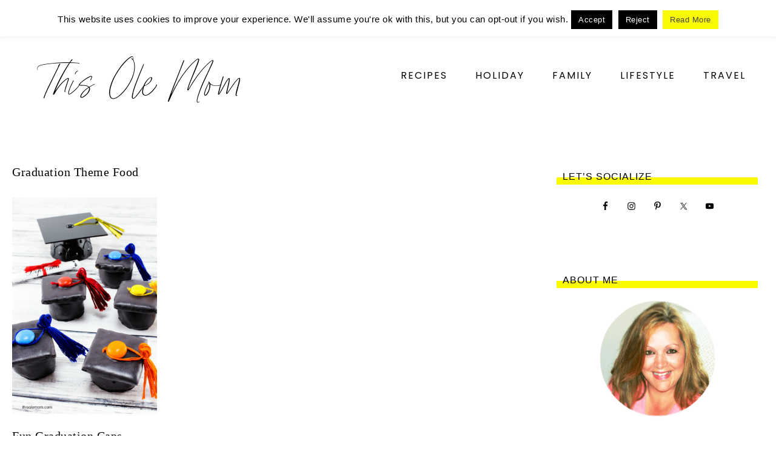

--- FILE ---
content_type: text/html; charset=UTF-8
request_url: https://www.thisolemom.com/tag/graduation-theme-food/
body_size: 16082
content:
<!DOCTYPE html>
<html lang="en-US" prefix="og: http://ogp.me/ns#">
<head >
<meta charset="UTF-8" />
<meta name="viewport" content="width=device-width, initial-scale=1" />
<meta name='robots' content='index, follow, max-image-preview:large, max-snippet:-1, max-video-preview:-1' />

	<!-- This site is optimized with the Yoast SEO plugin v26.6 - https://yoast.com/wordpress/plugins/seo/ -->
	<title>Graduation Theme Food Archives - This Ole Mom</title>
	<link rel="canonical" href="https://www.thisolemom.com/tag/graduation-theme-food/" />
	<meta property="og:locale" content="en_US" />
	<meta property="og:type" content="article" />
	<meta property="og:title" content="Graduation Theme Food" />
	<meta property="og:url" content="https://www.thisolemom.com/tag/graduation-theme-food/" />
	<meta property="og:site_name" content="This Ole Mom" />
	<meta name="twitter:card" content="summary_large_image" />
	<meta name="twitter:title" content="Graduation Theme Food" />
	<meta name="twitter:site" content="@thisolemom" />
	<script type="application/ld+json" class="yoast-schema-graph">{"@context":"https://schema.org","@graph":[{"@type":"CollectionPage","@id":"https://www.thisolemom.com/tag/graduation-theme-food/","url":"https://www.thisolemom.com/tag/graduation-theme-food/","name":"Graduation Theme Food Archives - This Ole Mom","isPartOf":{"@id":"https://www.thisolemom.com/#website"},"primaryImageOfPage":{"@id":"https://www.thisolemom.com/tag/graduation-theme-food/#primaryimage"},"image":{"@id":"https://www.thisolemom.com/tag/graduation-theme-food/#primaryimage"},"thumbnailUrl":"https://www.thisolemom.com/wp-content/uploads/2017/05/Fun-Graduation-Caps-Recipe-1.png","breadcrumb":{"@id":"https://www.thisolemom.com/tag/graduation-theme-food/#breadcrumb"},"inLanguage":"en-US"},{"@type":"ImageObject","inLanguage":"en-US","@id":"https://www.thisolemom.com/tag/graduation-theme-food/#primaryimage","url":"https://www.thisolemom.com/wp-content/uploads/2017/05/Fun-Graduation-Caps-Recipe-1.png","contentUrl":"https://www.thisolemom.com/wp-content/uploads/2017/05/Fun-Graduation-Caps-Recipe-1.png","width":500,"height":709,"caption":"Fun Graduation Caps Recipe"},{"@type":"BreadcrumbList","@id":"https://www.thisolemom.com/tag/graduation-theme-food/#breadcrumb","itemListElement":[{"@type":"ListItem","position":1,"name":"Home","item":"https://www.thisolemom.com/"},{"@type":"ListItem","position":2,"name":"Graduation Theme Food"}]},{"@type":"WebSite","@id":"https://www.thisolemom.com/#website","url":"https://www.thisolemom.com/","name":"This Ole Mom","description":"Delicious Food, Family Fun, and Travel Adventures!","potentialAction":[{"@type":"SearchAction","target":{"@type":"EntryPoint","urlTemplate":"https://www.thisolemom.com/?s={search_term_string}"},"query-input":{"@type":"PropertyValueSpecification","valueRequired":true,"valueName":"search_term_string"}}],"inLanguage":"en-US"}]}</script>
	<!-- / Yoast SEO plugin. -->


<link rel='dns-prefetch' href='//www.thisolemom.com' />
<link rel='dns-prefetch' href='//scripts.mediavine.com' />
<link rel='dns-prefetch' href='//fonts.googleapis.com' />
<link rel='dns-prefetch' href='//code.ionicframework.com' />
<link rel="alternate" type="application/rss+xml" title="This Ole Mom &raquo; Feed" href="https://www.thisolemom.com/feed/" />
<link rel="alternate" type="application/rss+xml" title="This Ole Mom &raquo; Comments Feed" href="https://www.thisolemom.com/comments/feed/" />
<link rel="alternate" type="application/rss+xml" title="This Ole Mom &raquo; Graduation Theme Food Tag Feed" href="https://www.thisolemom.com/tag/graduation-theme-food/feed/" />
<style id='wp-img-auto-sizes-contain-inline-css' type='text/css'>
img:is([sizes=auto i],[sizes^="auto," i]){contain-intrinsic-size:3000px 1500px}
/*# sourceURL=wp-img-auto-sizes-contain-inline-css */
</style>
<link rel='stylesheet' id='captivating-css' href='https://www.thisolemom.com/wp-content/themes/restored316-captivating/style.css?ver=1.0.1' type='text/css' media='all' />
<style id='captivating-inline-css' type='text/css'>


		body,
		.entry-title a,
		.sidebar .widget-title a,
		.widget-title,
		h1, h2, h3, h4, h5, h6,
		.site-title a,
		.site-title a:hover,
		.genesis-nav-menu a {
			color: #000000;
		}
		
		.slick-arrow {
			color: #000000 !important;
		}
		
		*::-moz-placeholder {
			color: #000000;
		}
			
		

		a,
		.entry-title a:hover,
		.genesis-nav-menu a:hover, 
		.genesis-nav-menu .current-menu-item > a,
		.single-post .entry-content h1, .page .entry-content h1,
		.single-post article h3, .page article h3,
		.single-post article h4, .page article h4,
		.archive-pagination li a,
		.woocommerce .product-title:hover {
			color: #0000ff;
		}
		
		.archive-pagination .active a,
		.archive-pagination li a:hover,
		a.wprm-jump-to-recipe-shortcode {
			border-color: #0000ff;
		}
		
		.woocommerce .woocommerce-message,
		.woocommerce .woocommerce-info {
			border-top-color: #0000ff !important;
		}
		
		.woocommerce .woocommerce-message::before,
		.woocommerce .woocommerce-info::before,
		.woocommerce div.product p.price,
		.woocommerce div.product span.price,
		.woocommerce ul.products li.product .price,
		.woocommerce form .form-row .required,
		.ninja-forms-req-symbol,
		.nf-error-msg,
		.slick-arrow:hover {
			color: #0000ff !important;
		}
		
		.woocommerce .site-inner #respond input#submit,
		.woocommerce .site-inner a.button,
		.woocommerce .site-inner button.button,
		.woocommerce .site-inner input.button {
			color: #0000ff !important;
		}
		
		.woocommerce .site-inner #respond input#submit,
		.woocommerce .site-inner a.button,
		.woocommerce .site-inner button.button,
		.woocommerce .site-inner input.button {
			border-color: #0000ff !important;
		}
		
		

		a:hover {
			color: #000000;
		}
		
		.woocommerce #respond input#submit:hover,
		.woocommerce a.button:hover,
		.woocommerce button.button:hover,
		.woocommerce input.button:hover {
			color: #000000 !important;
		}
		
		.woocommerce #respond input#submit:hover,
		.woocommerce a.button:hover,
		.woocommerce button.button:hover,
		.woocommerce input.button:hover {
			border-color: #000000 !important;
		}
		
		a.wprm-jump-to-recipe-shortcode:hover {
			border-color: #000000;
		}
		
		
		

		button, input[type="button"],
		input[type="reset"],
		input[type="submit"], .button,
		.site-wide-cta .enews-widget input[type="submit"],
		.announcement-widget .enews-widget input[type="submit"],
		div.ck_form .ck_subscribe_button,
		.woocommerce .announcement-widget .button {
			background-color: #fafa00;
		}
		
		

		button, input[type="button"],
		input[type="reset"],
		input[type="submit"], .button,
		.site-wide-cta .enews-widget input[type="submit"],
		.announcement-widget .enews-widget input[type="submit"],
		div.ck_form .ck_subscribe_button,
		.woocommerce .announcement-widget .button {
			border-color: #000000;
		}
		
		

		button, input[type="button"],
		input[type="reset"],
		input[type="submit"], .button,
		.site-wide-cta .enews-widget input[type="submit"],
		.announcement-widget .enews-widget input[type="submit"],
		div.ck_form .ck_subscribe_button,
		.woocommerce .announcement-widget .button {
			color: #000000;
		}
		
		

		button, input[type="button"]:hover,
		input[type="reset"]:hover,
		input[type="submit"]:hover,
		.button:hover,
		.site-wide-cta .enews-widget input[type="submit"]:hover,
		.announcement-widget .enews-widget input[type="submit"]:hover,
		.woocommerce .announcement-widget .button:hover {
			background-color: #afafaf;
		}
		
		.woocommerce span.onsale {
			background-color: #afafaf !important;
		}
		
		

		button, input[type="button"]:hover,
		input[type="reset"]:hover,
		input[type="submit"]:hover,
		.button:hover,
		.site-wide-cta .enews-widget input[type="submit"]:hover,
		.announcement-widget .enews-widget input[type="submit"]:hover,
		.woocommerce .announcement-widget .button:hover {
			border-color: #919191;
		}
		
		

		.announcement-widget {
			color: #000000;
		}
		

		.sidebar .enews-widget,
		.category-index .widget_categories,
		div.ck_form,
		div.ck_form.ck_vertical,
		.category-index .widget_categories .widget-title,
		.category-index ul li a,
		.sidebar-primary .enews-widget .widgettitle,
		div.ck_form_content h3, div.ck_label,
		.author-box {
			color: #000000;
		}
		
		

		.site-wide-cta p {
			color: #000000;
		}
		
		

		.site-footer,
		.site-footer a,
		.genesis-nav-menu .sub-menu a {
			color: #000000;
		}
		

		a.more-link {
			color: #0000ff;
			border-color: #0000ff;
		}
		
		
		
		.front-page .content .widget-title {
			border-color: #fafa00 !important;
		}
		
		.category-index .widget-title {
			border-color: #fafa00;
		}
		
		
		
		.front-page .content .widget:nth-of-type(3n+2) .widget-title {
			border-color: #fafa00 !important;
		}
		
		.category-index .widget:nth-of-type(3n+2) .widget-title {
			border-color: #fafa00;
		}
		
		
		
		.front-page .content .widget:nth-of-type(3n+3) .widget-title {
			border-color: #fafa00 !important;
		}
		
		.category-index .widget:nth-of-type(3n+3) .widget-title {
			border-color: #fafa00;
		}
		
		

		.sidebar-primary .widgettitle::after {
			background: #fafa00;
		}
		
		

		.sidebar-primary .widget:nth-of-type(3n+2) .widgettitle::after,
		.wprm-recipe-print {
			background: #fafa00;
		}
		
		

		.sidebar-primary .widget:nth-of-type(3n+3) .widgettitle::after,
		.wprm-recipe-print:hover {
			background: #fafa00;
		}
		
		

		.more-from-category a,
		.posts-link a {
			color: #0000ff;
			border-color: #0000ff;
		}

		

		.content .widget:nth-of-type(3n+2) .more-from-category a,
		.content .widget:nth-of-type(3n+2) .posts-link a {
			color: #0000ff;
			border-color: #0000ff;
		}
		
		

		.content .widget:nth-of-type(3n+3) .more-from-category a,
		.content .widget:nth-of-type(3n+3) .posts-link a {
			color: #0000ff;
			border-color: #0000ff;
		}
		
		
/*# sourceURL=captivating-inline-css */
</style>
<style id='wp-emoji-styles-inline-css' type='text/css'>

	img.wp-smiley, img.emoji {
		display: inline !important;
		border: none !important;
		box-shadow: none !important;
		height: 1em !important;
		width: 1em !important;
		margin: 0 0.07em !important;
		vertical-align: -0.1em !important;
		background: none !important;
		padding: 0 !important;
	}
/*# sourceURL=wp-emoji-styles-inline-css */
</style>
<style id='wp-block-library-inline-css' type='text/css'>
:root{--wp-block-synced-color:#7a00df;--wp-block-synced-color--rgb:122,0,223;--wp-bound-block-color:var(--wp-block-synced-color);--wp-editor-canvas-background:#ddd;--wp-admin-theme-color:#007cba;--wp-admin-theme-color--rgb:0,124,186;--wp-admin-theme-color-darker-10:#006ba1;--wp-admin-theme-color-darker-10--rgb:0,107,160.5;--wp-admin-theme-color-darker-20:#005a87;--wp-admin-theme-color-darker-20--rgb:0,90,135;--wp-admin-border-width-focus:2px}@media (min-resolution:192dpi){:root{--wp-admin-border-width-focus:1.5px}}.wp-element-button{cursor:pointer}:root .has-very-light-gray-background-color{background-color:#eee}:root .has-very-dark-gray-background-color{background-color:#313131}:root .has-very-light-gray-color{color:#eee}:root .has-very-dark-gray-color{color:#313131}:root .has-vivid-green-cyan-to-vivid-cyan-blue-gradient-background{background:linear-gradient(135deg,#00d084,#0693e3)}:root .has-purple-crush-gradient-background{background:linear-gradient(135deg,#34e2e4,#4721fb 50%,#ab1dfe)}:root .has-hazy-dawn-gradient-background{background:linear-gradient(135deg,#faaca8,#dad0ec)}:root .has-subdued-olive-gradient-background{background:linear-gradient(135deg,#fafae1,#67a671)}:root .has-atomic-cream-gradient-background{background:linear-gradient(135deg,#fdd79a,#004a59)}:root .has-nightshade-gradient-background{background:linear-gradient(135deg,#330968,#31cdcf)}:root .has-midnight-gradient-background{background:linear-gradient(135deg,#020381,#2874fc)}:root{--wp--preset--font-size--normal:16px;--wp--preset--font-size--huge:42px}.has-regular-font-size{font-size:1em}.has-larger-font-size{font-size:2.625em}.has-normal-font-size{font-size:var(--wp--preset--font-size--normal)}.has-huge-font-size{font-size:var(--wp--preset--font-size--huge)}.has-text-align-center{text-align:center}.has-text-align-left{text-align:left}.has-text-align-right{text-align:right}.has-fit-text{white-space:nowrap!important}#end-resizable-editor-section{display:none}.aligncenter{clear:both}.items-justified-left{justify-content:flex-start}.items-justified-center{justify-content:center}.items-justified-right{justify-content:flex-end}.items-justified-space-between{justify-content:space-between}.screen-reader-text{border:0;clip-path:inset(50%);height:1px;margin:-1px;overflow:hidden;padding:0;position:absolute;width:1px;word-wrap:normal!important}.screen-reader-text:focus{background-color:#ddd;clip-path:none;color:#444;display:block;font-size:1em;height:auto;left:5px;line-height:normal;padding:15px 23px 14px;text-decoration:none;top:5px;width:auto;z-index:100000}html :where(.has-border-color){border-style:solid}html :where([style*=border-top-color]){border-top-style:solid}html :where([style*=border-right-color]){border-right-style:solid}html :where([style*=border-bottom-color]){border-bottom-style:solid}html :where([style*=border-left-color]){border-left-style:solid}html :where([style*=border-width]){border-style:solid}html :where([style*=border-top-width]){border-top-style:solid}html :where([style*=border-right-width]){border-right-style:solid}html :where([style*=border-bottom-width]){border-bottom-style:solid}html :where([style*=border-left-width]){border-left-style:solid}html :where(img[class*=wp-image-]){height:auto;max-width:100%}:where(figure){margin:0 0 1em}html :where(.is-position-sticky){--wp-admin--admin-bar--position-offset:var(--wp-admin--admin-bar--height,0px)}@media screen and (max-width:600px){html :where(.is-position-sticky){--wp-admin--admin-bar--position-offset:0px}}

/*# sourceURL=wp-block-library-inline-css */
</style><style id='global-styles-inline-css' type='text/css'>
:root{--wp--preset--aspect-ratio--square: 1;--wp--preset--aspect-ratio--4-3: 4/3;--wp--preset--aspect-ratio--3-4: 3/4;--wp--preset--aspect-ratio--3-2: 3/2;--wp--preset--aspect-ratio--2-3: 2/3;--wp--preset--aspect-ratio--16-9: 16/9;--wp--preset--aspect-ratio--9-16: 9/16;--wp--preset--color--black: #000000;--wp--preset--color--cyan-bluish-gray: #abb8c3;--wp--preset--color--white: #ffffff;--wp--preset--color--pale-pink: #f78da7;--wp--preset--color--vivid-red: #cf2e2e;--wp--preset--color--luminous-vivid-orange: #ff6900;--wp--preset--color--luminous-vivid-amber: #fcb900;--wp--preset--color--light-green-cyan: #7bdcb5;--wp--preset--color--vivid-green-cyan: #00d084;--wp--preset--color--pale-cyan-blue: #8ed1fc;--wp--preset--color--vivid-cyan-blue: #0693e3;--wp--preset--color--vivid-purple: #9b51e0;--wp--preset--gradient--vivid-cyan-blue-to-vivid-purple: linear-gradient(135deg,rgb(6,147,227) 0%,rgb(155,81,224) 100%);--wp--preset--gradient--light-green-cyan-to-vivid-green-cyan: linear-gradient(135deg,rgb(122,220,180) 0%,rgb(0,208,130) 100%);--wp--preset--gradient--luminous-vivid-amber-to-luminous-vivid-orange: linear-gradient(135deg,rgb(252,185,0) 0%,rgb(255,105,0) 100%);--wp--preset--gradient--luminous-vivid-orange-to-vivid-red: linear-gradient(135deg,rgb(255,105,0) 0%,rgb(207,46,46) 100%);--wp--preset--gradient--very-light-gray-to-cyan-bluish-gray: linear-gradient(135deg,rgb(238,238,238) 0%,rgb(169,184,195) 100%);--wp--preset--gradient--cool-to-warm-spectrum: linear-gradient(135deg,rgb(74,234,220) 0%,rgb(151,120,209) 20%,rgb(207,42,186) 40%,rgb(238,44,130) 60%,rgb(251,105,98) 80%,rgb(254,248,76) 100%);--wp--preset--gradient--blush-light-purple: linear-gradient(135deg,rgb(255,206,236) 0%,rgb(152,150,240) 100%);--wp--preset--gradient--blush-bordeaux: linear-gradient(135deg,rgb(254,205,165) 0%,rgb(254,45,45) 50%,rgb(107,0,62) 100%);--wp--preset--gradient--luminous-dusk: linear-gradient(135deg,rgb(255,203,112) 0%,rgb(199,81,192) 50%,rgb(65,88,208) 100%);--wp--preset--gradient--pale-ocean: linear-gradient(135deg,rgb(255,245,203) 0%,rgb(182,227,212) 50%,rgb(51,167,181) 100%);--wp--preset--gradient--electric-grass: linear-gradient(135deg,rgb(202,248,128) 0%,rgb(113,206,126) 100%);--wp--preset--gradient--midnight: linear-gradient(135deg,rgb(2,3,129) 0%,rgb(40,116,252) 100%);--wp--preset--font-size--small: 12px;--wp--preset--font-size--medium: 20px;--wp--preset--font-size--large: 20px;--wp--preset--font-size--x-large: 42px;--wp--preset--font-size--normal: 16px;--wp--preset--font-size--larger: 24px;--wp--preset--spacing--20: 0.44rem;--wp--preset--spacing--30: 0.67rem;--wp--preset--spacing--40: 1rem;--wp--preset--spacing--50: 1.5rem;--wp--preset--spacing--60: 2.25rem;--wp--preset--spacing--70: 3.38rem;--wp--preset--spacing--80: 5.06rem;--wp--preset--shadow--natural: 6px 6px 9px rgba(0, 0, 0, 0.2);--wp--preset--shadow--deep: 12px 12px 50px rgba(0, 0, 0, 0.4);--wp--preset--shadow--sharp: 6px 6px 0px rgba(0, 0, 0, 0.2);--wp--preset--shadow--outlined: 6px 6px 0px -3px rgb(255, 255, 255), 6px 6px rgb(0, 0, 0);--wp--preset--shadow--crisp: 6px 6px 0px rgb(0, 0, 0);}:where(.is-layout-flex){gap: 0.5em;}:where(.is-layout-grid){gap: 0.5em;}body .is-layout-flex{display: flex;}.is-layout-flex{flex-wrap: wrap;align-items: center;}.is-layout-flex > :is(*, div){margin: 0;}body .is-layout-grid{display: grid;}.is-layout-grid > :is(*, div){margin: 0;}:where(.wp-block-columns.is-layout-flex){gap: 2em;}:where(.wp-block-columns.is-layout-grid){gap: 2em;}:where(.wp-block-post-template.is-layout-flex){gap: 1.25em;}:where(.wp-block-post-template.is-layout-grid){gap: 1.25em;}.has-black-color{color: var(--wp--preset--color--black) !important;}.has-cyan-bluish-gray-color{color: var(--wp--preset--color--cyan-bluish-gray) !important;}.has-white-color{color: var(--wp--preset--color--white) !important;}.has-pale-pink-color{color: var(--wp--preset--color--pale-pink) !important;}.has-vivid-red-color{color: var(--wp--preset--color--vivid-red) !important;}.has-luminous-vivid-orange-color{color: var(--wp--preset--color--luminous-vivid-orange) !important;}.has-luminous-vivid-amber-color{color: var(--wp--preset--color--luminous-vivid-amber) !important;}.has-light-green-cyan-color{color: var(--wp--preset--color--light-green-cyan) !important;}.has-vivid-green-cyan-color{color: var(--wp--preset--color--vivid-green-cyan) !important;}.has-pale-cyan-blue-color{color: var(--wp--preset--color--pale-cyan-blue) !important;}.has-vivid-cyan-blue-color{color: var(--wp--preset--color--vivid-cyan-blue) !important;}.has-vivid-purple-color{color: var(--wp--preset--color--vivid-purple) !important;}.has-black-background-color{background-color: var(--wp--preset--color--black) !important;}.has-cyan-bluish-gray-background-color{background-color: var(--wp--preset--color--cyan-bluish-gray) !important;}.has-white-background-color{background-color: var(--wp--preset--color--white) !important;}.has-pale-pink-background-color{background-color: var(--wp--preset--color--pale-pink) !important;}.has-vivid-red-background-color{background-color: var(--wp--preset--color--vivid-red) !important;}.has-luminous-vivid-orange-background-color{background-color: var(--wp--preset--color--luminous-vivid-orange) !important;}.has-luminous-vivid-amber-background-color{background-color: var(--wp--preset--color--luminous-vivid-amber) !important;}.has-light-green-cyan-background-color{background-color: var(--wp--preset--color--light-green-cyan) !important;}.has-vivid-green-cyan-background-color{background-color: var(--wp--preset--color--vivid-green-cyan) !important;}.has-pale-cyan-blue-background-color{background-color: var(--wp--preset--color--pale-cyan-blue) !important;}.has-vivid-cyan-blue-background-color{background-color: var(--wp--preset--color--vivid-cyan-blue) !important;}.has-vivid-purple-background-color{background-color: var(--wp--preset--color--vivid-purple) !important;}.has-black-border-color{border-color: var(--wp--preset--color--black) !important;}.has-cyan-bluish-gray-border-color{border-color: var(--wp--preset--color--cyan-bluish-gray) !important;}.has-white-border-color{border-color: var(--wp--preset--color--white) !important;}.has-pale-pink-border-color{border-color: var(--wp--preset--color--pale-pink) !important;}.has-vivid-red-border-color{border-color: var(--wp--preset--color--vivid-red) !important;}.has-luminous-vivid-orange-border-color{border-color: var(--wp--preset--color--luminous-vivid-orange) !important;}.has-luminous-vivid-amber-border-color{border-color: var(--wp--preset--color--luminous-vivid-amber) !important;}.has-light-green-cyan-border-color{border-color: var(--wp--preset--color--light-green-cyan) !important;}.has-vivid-green-cyan-border-color{border-color: var(--wp--preset--color--vivid-green-cyan) !important;}.has-pale-cyan-blue-border-color{border-color: var(--wp--preset--color--pale-cyan-blue) !important;}.has-vivid-cyan-blue-border-color{border-color: var(--wp--preset--color--vivid-cyan-blue) !important;}.has-vivid-purple-border-color{border-color: var(--wp--preset--color--vivid-purple) !important;}.has-vivid-cyan-blue-to-vivid-purple-gradient-background{background: var(--wp--preset--gradient--vivid-cyan-blue-to-vivid-purple) !important;}.has-light-green-cyan-to-vivid-green-cyan-gradient-background{background: var(--wp--preset--gradient--light-green-cyan-to-vivid-green-cyan) !important;}.has-luminous-vivid-amber-to-luminous-vivid-orange-gradient-background{background: var(--wp--preset--gradient--luminous-vivid-amber-to-luminous-vivid-orange) !important;}.has-luminous-vivid-orange-to-vivid-red-gradient-background{background: var(--wp--preset--gradient--luminous-vivid-orange-to-vivid-red) !important;}.has-very-light-gray-to-cyan-bluish-gray-gradient-background{background: var(--wp--preset--gradient--very-light-gray-to-cyan-bluish-gray) !important;}.has-cool-to-warm-spectrum-gradient-background{background: var(--wp--preset--gradient--cool-to-warm-spectrum) !important;}.has-blush-light-purple-gradient-background{background: var(--wp--preset--gradient--blush-light-purple) !important;}.has-blush-bordeaux-gradient-background{background: var(--wp--preset--gradient--blush-bordeaux) !important;}.has-luminous-dusk-gradient-background{background: var(--wp--preset--gradient--luminous-dusk) !important;}.has-pale-ocean-gradient-background{background: var(--wp--preset--gradient--pale-ocean) !important;}.has-electric-grass-gradient-background{background: var(--wp--preset--gradient--electric-grass) !important;}.has-midnight-gradient-background{background: var(--wp--preset--gradient--midnight) !important;}.has-small-font-size{font-size: var(--wp--preset--font-size--small) !important;}.has-medium-font-size{font-size: var(--wp--preset--font-size--medium) !important;}.has-large-font-size{font-size: var(--wp--preset--font-size--large) !important;}.has-x-large-font-size{font-size: var(--wp--preset--font-size--x-large) !important;}
/*# sourceURL=global-styles-inline-css */
</style>

<style id='classic-theme-styles-inline-css' type='text/css'>
/*! This file is auto-generated */
.wp-block-button__link{color:#fff;background-color:#32373c;border-radius:9999px;box-shadow:none;text-decoration:none;padding:calc(.667em + 2px) calc(1.333em + 2px);font-size:1.125em}.wp-block-file__button{background:#32373c;color:#fff;text-decoration:none}
/*# sourceURL=/wp-includes/css/classic-themes.min.css */
</style>
<link rel='stylesheet' id='cookie-law-info-css' href='https://www.thisolemom.com/wp-content/plugins/cookie-law-info/legacy/public/css/cookie-law-info-public.css?ver=3.3.9.1' type='text/css' media='all' />
<link rel='stylesheet' id='cookie-law-info-gdpr-css' href='https://www.thisolemom.com/wp-content/plugins/cookie-law-info/legacy/public/css/cookie-law-info-gdpr.css?ver=3.3.9.1' type='text/css' media='all' />
<link rel='stylesheet' id='google-font-css' href='//fonts.googleapis.com/css?family=Montserrat%3A300%2C300i%2C400%2C700%2C700i%7COpen+Sans%3A400%2C400i%2C700%2C700i%7CPlayfair+Display%3A400%2C400i%2C700%2C700i%7CPoppins&#038;ver=6.9' type='text/css' media='all' />
<link rel='stylesheet' id='ionicons-css' href='//code.ionicframework.com/ionicons/2.0.1/css/ionicons.min.css?ver=1.0.1' type='text/css' media='all' />
<link rel='stylesheet' id='dashicons-css' href='https://www.thisolemom.com/wp-includes/css/dashicons.min.css?ver=6.9' type='text/css' media='all' />
<link rel='stylesheet' id='captivating-gutenberg-css' href='https://www.thisolemom.com/wp-content/themes/restored316-captivating/lib/gutenberg/front-end.css?ver=1.0.1' type='text/css' media='all' />
<link rel='stylesheet' id='simple-social-icons-font-css' href='https://www.thisolemom.com/wp-content/plugins/simple-social-icons/css/style.css?ver=4.0.0' type='text/css' media='all' />
<link rel='stylesheet' id='subscribe-forms-css-css' href='https://www.thisolemom.com/wp-content/plugins/easy-social-share-buttons3/assets/modules/subscribe-forms.min.css?ver=10.8' type='text/css' media='all' />
<link rel='stylesheet' id='click2tweet-css-css' href='https://www.thisolemom.com/wp-content/plugins/easy-social-share-buttons3/assets/modules/click-to-tweet.min.css?ver=10.8' type='text/css' media='all' />
<link rel='stylesheet' id='easy-social-share-buttons-animations-css' href='https://www.thisolemom.com/wp-content/plugins/easy-social-share-buttons3/assets/css/essb-animations.min.css?ver=10.8' type='text/css' media='all' />
<link rel='stylesheet' id='easy-social-share-buttons-css' href='https://www.thisolemom.com/wp-content/plugins/easy-social-share-buttons3/assets/css/easy-social-share-buttons.min.css?ver=10.8' type='text/css' media='all' />
<style id='easy-social-share-buttons-inline-css' type='text/css'>
.essb_links .essb_link_mastodon { --essb-network: #6364ff;}.essb_totalcount{background:#0000ff!important;color:#000000!important;}.essb_totalcount svg{fill:#000000!important;}.essb_links.essb_share .essb_link_facebook a{background-color:#0000ff!important;color:#ffffff!important;}.essb_links.essb_share .essb_link_facebook a:hover, .essb_links .essb_link_facebook a:focus{background-color:#ffffff!important;color:#000000!important;}.essb_links.essb_share .essb_link_facebook_like a{background-color:#0000ff!important;color:#ffffff!important;}.essb_links.essb_share .essb_link_facebook_like a:hover, .essb_links .essb_link_facebook_like a:focus{background-color:#ffffff!important;color:#000000!important;}.essb_links.essb_share .essb_link_twitter a{background-color:#0000ff!important;color:#ffffff!important;}.essb_links.essb_share .essb_link_twitter a:hover, .essb_links .essb_link_twitter a:focus{background-color:#ffffff!important;color:#000000!important;}.essb_links.essb_share .essb_link_pinterest a{background-color:#0000ff!important;color:#ffffff!important;}.essb_links.essb_share .essb_link_pinterest a:hover, .essb_links .essb_link_pinterest a:focus{background-color:#ffffff!important;color:#000000!important;}.essb_links.essb_share .essb_link_linkedin a{background-color:#0000ff!important;color:#ffffff!important;}.essb_links.essb_share .essb_link_linkedin a:hover, .essb_links .essb_link_linkedin a:focus{background-color:#ffffff!important;color:#000000!important;}.essb_links.essb_share .essb_link_digg a{background-color:#0000ff!important;color:#ffffff!important;}.essb_links.essb_share .essb_link_digg a:hover, .essb_links .essb_link_digg a:focus{background-color:#ffffff!important;color:#000000!important;}.essb_links.essb_share .essb_link_tumblr a{background-color:#0000ff!important;color:#ffffff!important;}.essb_links.essb_share .essb_link_tumblr a:hover, .essb_links .essb_link_tumblr a:focus{background-color:#ffffff!important;color:#000000!important;}.essb_links.essb_share .essb_link_vk a{background-color:#0000ff!important;color:#ffffff!important;}.essb_links.essb_share .essb_link_vk a:hover, .essb_links .essb_link_vk a:focus{background-color:#ffffff!important;color:#000000!important;}.essb_links.essb_share .essb_link_print a{background-color:#0000ff!important;color:#ffffff!important;}.essb_links.essb_share .essb_link_print a:hover, .essb_links .essb_link_print a:focus{background-color:#ffffff!important;color:#000000!important;}.essb_links.essb_share .essb_link_mail a{background-color:#0000ff!important;color:#ffffff!important;}.essb_links.essb_share .essb_link_mail a:hover, .essb_links .essb_link_mail a:focus{background-color:#ffffff!important;color:#000000!important;}.essb_links.essb_share .essb_link_reddit a{background-color:#0000ff!important;color:#ffffff!important;}.essb_links.essb_share .essb_link_reddit a:hover, .essb_links .essb_link_reddit a:focus{background-color:#ffffff!important;color:#000000!important;}.essb_links.essb_share .essb_link_buffer a{background-color:#0000ff!important;color:#ffffff!important;}.essb_links.essb_share .essb_link_buffer a:hover, .essb_links .essb_link_buffer a:focus{background-color:#ffffff!important;color:#000000!important;}.essb_links.essb_share .essb_link_love a{background-color:#0000ff!important;color:#ffffff!important;}.essb_links.essb_share .essb_link_love a:hover, .essb_links .essb_link_love a:focus{background-color:#ffffff!important;color:#000000!important;}.essb_links.essb_share .essb_link_weibo a{background-color:#0000ff!important;color:#ffffff!important;}.essb_links.essb_share .essb_link_weibo a:hover, .essb_links .essb_link_weibo a:focus{background-color:#ffffff!important;color:#000000!important;}.essb_links.essb_share .essb_link_pocket a{background-color:#0000ff!important;color:#ffffff!important;}.essb_links.essb_share .essb_link_pocket a:hover, .essb_links .essb_link_pocket a:focus{background-color:#ffffff!important;color:#000000!important;}.essb_links.essb_share .essb_link_xing a{background-color:#0000ff!important;color:#ffffff!important;}.essb_links.essb_share .essb_link_xing a:hover, .essb_links .essb_link_xing a:focus{background-color:#ffffff!important;color:#000000!important;}.essb_links.essb_share .essb_link_ok a{background-color:#0000ff!important;color:#ffffff!important;}.essb_links.essb_share .essb_link_ok a:hover, .essb_links .essb_link_ok a:focus{background-color:#ffffff!important;color:#000000!important;}.essb_links.essb_share .essb_link_more a{background-color:#0000ff!important;color:#ffffff!important;}.essb_links.essb_share .essb_link_more_dots a, .essb_links.essb_share .essb_link_less a{background-color:#0000ff!important;color:#ffffff!important;}.essb_links.essb_share .essb_link_more a:hover, .essb_links .essb_link_more a:focus{background-color:#ffffff!important;color:#000000!important;}.essb_links.essb_share .essb_link_more_dots a:hover, .essb_links .essb_link_more_dots a:focus, .essb_links.essb_share .essb_link_less a:hover, .essb_links .essb_link_less a:focus{background-color:#ffffff!important;color:#000000!important;}.essb_links.essb_share .essb_link_whatsapp a{background-color:#0000ff!important;color:#ffffff!important;}.essb_links.essb_share .essb_link_whatsapp a:hover, .essb_links .essb_link_whatsapp a:focus{background-color:#ffffff!important;color:#000000!important;}.essb_links.essb_share .essb_link_meneame a{background-color:#0000ff!important;color:#ffffff!important;}.essb_links.essb_share .essb_link_meneame a:hover, .essb_links .essb_link_meneame a:focus{background-color:#ffffff!important;color:#000000!important;}.essb_links.essb_share .essb_link_blogger a{background-color:#0000ff!important;color:#ffffff!important;}.essb_links.essb_share .essb_link_blogger a:hover, .essb_links .essb_link_blogger a:focus{background-color:#ffffff!important;color:#000000!important;}.essb_links.essb_share .essb_link_amazon a{background-color:#0000ff!important;color:#ffffff!important;}.essb_links.essb_share .essb_link_amazon a:hover, .essb_links .essb_link_amazon a:focus{background-color:#ffffff!important;color:#000000!important;}.essb_links.essb_share .essb_link_yahoomail a{background-color:#0000ff!important;color:#ffffff!important;}.essb_links.essb_share .essb_link_yahoomail a:hover, .essb_links .essb_link_yahoomail a:focus{background-color:#ffffff!important;color:#000000!important;}.essb_links.essb_share .essb_link_gmail a{background-color:#0000ff!important;color:#ffffff!important;}.essb_links.essb_share .essb_link_gmail a:hover, .essb_links .essb_link_gmail a:focus{background-color:#ffffff!important;color:#000000!important;}.essb_links.essb_share .essb_link_aol a{background-color:#0000ff!important;color:#ffffff!important;}.essb_links.essb_share .essb_link_aol a:hover, .essb_links .essb_link_aol a:focus{background-color:#ffffff!important;color:#000000!important;}.essb_links.essb_share .essb_link_newsvine a{background-color:#0000ff!important;color:#ffffff!important;}.essb_links.essb_share .essb_link_newsvine a:hover, .essb_links .essb_link_newsvine a:focus{background-color:#ffffff!important;color:#000000!important;}.essb_links.essb_share .essb_link_hackernews a{background-color:#0000ff!important;color:#ffffff!important;}.essb_links.essb_share .essb_link_hackernews a:hover, .essb_links .essb_link_hackernews a:focus{background-color:#ffffff!important;color:#000000!important;}.essb_links.essb_share .essb_link_evernote a{background-color:#0000ff!important;color:#ffffff!important;}.essb_links.essb_share .essb_link_evernote a:hover, .essb_links .essb_link_evernote a:focus{background-color:#ffffff!important;color:#000000!important;}.essb_links.essb_share .essb_link_myspace a{background-color:#0000ff!important;color:#ffffff!important;}.essb_links.essb_share .essb_link_myspace a:hover, .essb_links .essb_link_myspace a:focus{background-color:#ffffff!important;color:#000000!important;}.essb_links.essb_share .essb_link_mailru a{background-color:#0000ff!important;color:#ffffff!important;}.essb_links.essb_share .essb_link_mailru a:hover, .essb_links .essb_link_mailru a:focus{background-color:#ffffff!important;color:#000000!important;}.essb_links.essb_share .essb_link_viadeo a{background-color:#0000ff!important;color:#ffffff!important;}.essb_links.essb_share .essb_link_viadeo a:hover, .essb_links .essb_link_viadeo a:focus{background-color:#ffffff!important;color:#000000!important;}.essb_links.essb_share .essb_link_line a{background-color:#0000ff!important;color:#ffffff!important;}.essb_links.essb_share .essb_link_line a:hover, .essb_links .essb_link_line a:focus{background-color:#ffffff!important;color:#000000!important;}.essb_links.essb_share .essb_link_flipboard a{background-color:#0000ff!important;color:#ffffff!important;}.essb_links.essb_share .essb_link_flipboard a:hover, .essb_links .essb_link_flipboard a:focus{background-color:#ffffff!important;color:#000000!important;}.essb_links.essb_share .essb_link_comments a{background-color:#0000ff!important;color:#ffffff!important;}.essb_links.essb_share .essb_link_comments a:hover, .essb_links .essb_link_comments a:focus{background-color:#ffffff!important;color:#000000!important;}.essb_links.essb_share .essb_link_sms a{background-color:#0000ff!important;color:#ffffff!important;}.essb_links.essb_share .essb_link_sms a:hover, .essb_links .essb_link_sms a:focus{background-color:#ffffff!important;color:#000000!important;}.essb_links.essb_share .essb_link_viber a{background-color:#0000ff!important;color:#ffffff!important;}.essb_links.essb_share .essb_link_viber a:hover, .essb_links .essb_link_viber a:focus{background-color:#ffffff!important;color:#000000!important;}.essb_links.essb_share .essb_link_telegram a{background-color:#0000ff!important;color:#ffffff!important;}.essb_links.essb_share .essb_link_telegram a:hover, .essb_links .essb_link_telegram a:focus{background-color:#ffffff!important;color:#000000!important;}.essb_links.essb_share .essb_link_subscribe a{background-color:#0000ff!important;color:#ffffff!important;}.essb_links.essb_share .essb_link_subscribe a:hover, .essb_links .essb_link_subscribe a:focus{background-color:#ffffff!important;color:#000000!important;}.essb_links.essb_share .essb_link_messenger a{background-color:#0000ff!important;color:#ffffff!important;}.essb_links.essb_share .essb_link_messenger a:hover, .essb_links .essb_link_messenger a:focus{background-color:#ffffff!important;color:#000000!important;}.essb_links.essb_share .essb_link_kakaotalk a{background-color:#0000ff!important;color:#ffffff!important;}.essb_links.essb_share .essb_link_kakaotalk a:hover, .essb_links .essb_link_kakaotalk a:focus{background-color:#ffffff!important;color:#000000!important;}.essb_links.essb_share .essb_link_share a{background-color:#0000ff!important;color:#ffffff!important;}.essb_links.essb_share .essb_link_share a:hover, .essb_links .essb_link_share a:focus{background-color:#ffffff!important;color:#000000!important;}.essb_links.essb_share .essb_link_livejournal a{background-color:#0000ff!important;color:#ffffff!important;}.essb_links.essb_share .essb_link_livejournal a:hover, .essb_links .essb_link_livejournal a:focus{background-color:#ffffff!important;color:#000000!important;}.essb_links.essb_share .essb_link_yammer a{background-color:#0000ff!important;color:#ffffff!important;}.essb_links.essb_share .essb_link_yammer a:hover, .essb_links .essb_link_yammer a:focus{background-color:#ffffff!important;color:#000000!important;}.essb_links.essb_share .essb_link_meetedgar a{background-color:#0000ff!important;color:#ffffff!important;}.essb_links.essb_share .essb_link_meetedgar a:hover, .essb_links .essb_link_meetedgar a:focus{background-color:#ffffff!important;color:#000000!important;}.essb_links.essb_share .essb_link_fintel a{background-color:#0000ff!important;color:#ffffff!important;}.essb_links.essb_share .essb_link_fintel a:hover, .essb_links .essb_link_fintel a:focus{background-color:#ffffff!important;color:#000000!important;}.essb_links.essb_share .essb_link_mix a{background-color:#0000ff!important;color:#ffffff!important;}.essb_links.essb_share .essb_link_mix a:hover, .essb_links .essb_link_mix a:focus{background-color:#ffffff!important;color:#000000!important;}.essb_links.essb_share .essb_link_instapaper a{background-color:#0000ff!important;color:#ffffff!important;}.essb_links.essb_share .essb_link_instapaper a:hover, .essb_links .essb_link_instapaper a:focus{background-color:#ffffff!important;color:#000000!important;}.essb_links.essb_share .essb_link_copy a{background-color:#0000ff!important;color:#ffffff!important;}.essb_links.essb_share .essb_link_copy a:hover, .essb_links .essb_link_copy a:focus{background-color:#ffffff!important;color:#000000!important;}.essb_links.essb_share .essb_link_mastodon a{background-color:#0000ff!important;color:#ffffff!important;}.essb_links.essb_share .essb_link_mastodon a:hover, .essb_links .essb_link_mastodon a:focus{background-color:#ffffff!important;color:#000000!important;}
/*# sourceURL=easy-social-share-buttons-inline-css */
</style>
<script type="text/javascript" src="https://www.thisolemom.com/wp-includes/js/jquery/jquery.min.js?ver=3.7.1" id="jquery-core-js"></script>
<script type="text/javascript" src="https://www.thisolemom.com/wp-includes/js/jquery/jquery-migrate.min.js?ver=3.4.1" id="jquery-migrate-js"></script>
<script type="text/javascript" id="cookie-law-info-js-extra">
/* <![CDATA[ */
var Cli_Data = {"nn_cookie_ids":[],"cookielist":[],"non_necessary_cookies":[],"ccpaEnabled":"","ccpaRegionBased":"","ccpaBarEnabled":"","strictlyEnabled":["necessary","obligatoire"],"ccpaType":"gdpr","js_blocking":"","custom_integration":"","triggerDomRefresh":"","secure_cookies":""};
var cli_cookiebar_settings = {"animate_speed_hide":"500","animate_speed_show":"500","background":"#fff","border":"#444","border_on":"","button_1_button_colour":"#000000","button_1_button_hover":"#000000","button_1_link_colour":"#fff","button_1_as_button":"1","button_1_new_win":"","button_2_button_colour":"#fafa00","button_2_button_hover":"#c8c800","button_2_link_colour":"#444","button_2_as_button":"1","button_2_hidebar":"1","button_3_button_colour":"#000","button_3_button_hover":"#000000","button_3_link_colour":"#fff","button_3_as_button":"1","button_3_new_win":"","button_4_button_colour":"#000","button_4_button_hover":"#000000","button_4_link_colour":"#fff","button_4_as_button":"1","button_7_button_colour":"#61a229","button_7_button_hover":"#4e8221","button_7_link_colour":"#fff","button_7_as_button":"1","button_7_new_win":"","font_family":"inherit","header_fix":"1","notify_animate_hide":"1","notify_animate_show":"","notify_div_id":"#cookie-law-info-bar","notify_position_horizontal":"right","notify_position_vertical":"top","scroll_close":"","scroll_close_reload":"","accept_close_reload":"","reject_close_reload":"","showagain_tab":"","showagain_background":"#fff","showagain_border":"#000","showagain_div_id":"#cookie-law-info-again","showagain_x_position":"100px","text":"#000","show_once_yn":"","show_once":"10000","logging_on":"","as_popup":"","popup_overlay":"1","bar_heading_text":"","cookie_bar_as":"banner","popup_showagain_position":"bottom-right","widget_position":"left"};
var log_object = {"ajax_url":"https://www.thisolemom.com/wp-admin/admin-ajax.php"};
//# sourceURL=cookie-law-info-js-extra
/* ]]> */
</script>
<script type="text/javascript" src="https://www.thisolemom.com/wp-content/plugins/cookie-law-info/legacy/public/js/cookie-law-info-public.js?ver=3.3.9.1" id="cookie-law-info-js"></script>
<script type="text/javascript" async="async" fetchpriority="high" data-noptimize="1" data-cfasync="false" src="https://scripts.mediavine.com/tags/this-ole-mom.js?ver=6.9" id="mv-script-wrapper-js"></script>
<script type="text/javascript" src="https://www.thisolemom.com/wp-content/themes/restored316-captivating/js/global.js?ver=1.0.0" id="captivating-global-script-js"></script>
<link rel="https://api.w.org/" href="https://www.thisolemom.com/wp-json/" /><link rel="alternate" title="JSON" type="application/json" href="https://www.thisolemom.com/wp-json/wp/v2/tags/1024" /><link rel="EditURI" type="application/rsd+xml" title="RSD" href="https://www.thisolemom.com/xmlrpc.php?rsd" />
<meta name="generator" content="WordPress 6.9" />
		<style>
			:root {
				--mv-create-radius: 0;
			}
		</style>
				<style>
				.mv-create-card {
					font-size: 1em;
--mv-create-base-font-size: 1em;
--mv-create-title-primary: 1.875em;
--mv-create-title-secondary: 1.5em;
--mv-create-subtitles: 1.125em
--mv-create-base: #000000 !important;
--mv-create-secondary-base: #5971AC !important;
--mv-create-alt: #333333 !important;
--mv-create-alt-hover: #5c5c5c !important;
--mv-create-text: #fff !important;
--mv-create-alt: #7a8dbd !important;
--mv-create-secondary-alt-hover: #6c7ba1 !important;
--mv-create-secondary-text: #fff !important;
--mv-create-secondary-base-trans: rgba(89, 113, 172, 0.8) !important;
--mv-star-fill: #acb8d6 !important;
--mv-star-fill-hover: #5971AC !important;				}
			</style>
		<link rel="pingback" href="https://www.thisolemom.com/xmlrpc.php" />
<!-- Global site tag (gtag.js) - Google Analytics -->
<script async src="https://www.googletagmanager.com/gtag/js?id=UA-44112628-1"></script>
<script>
  window.dataLayer = window.dataLayer || [];
  function gtag(){dataLayer.push(arguments);}
  gtag('js', new Date());

  gtag('config', 'UA-44112628-1');
</script>

<style type="text/css">.site-title a { background: url(https://www.thisolemom.com/wp-content/uploads/2019/08/cropped-thisolemomlogo.png) no-repeat !important; }</style>

<script type="text/javascript">var essb_settings = {"ajax_url":"https:\/\/www.thisolemom.com\/wp-admin\/admin-ajax.php","essb3_nonce":"7469964ca8","essb3_plugin_url":"https:\/\/www.thisolemom.com\/wp-content\/plugins\/easy-social-share-buttons3","essb3_stats":false,"essb3_ga":false,"essb3_ga_ntg":false,"blog_url":"https:\/\/www.thisolemom.com\/","post_id":"4432"};var essbis_settings = {"modules":{"settings":{"moduleHoverActive":1,"activeModules":["settings","buttons","hover"]},"buttons":{"pinterestImageDescription":["titleAttribute","altAttribute","postTitle","mediaLibraryDescription"],"networks":"pinterest"},"hover":{"imageSelector":".essbis-hover-container img","minImageHeight":100,"minImageWidth":100,"hoverPanelPosition":"top-left","theme":"flat-small","orientation":"horizontal","showOnHome":"1","showOnSingle":"1","showOnPage":"1","showOnBlog":"1","showOnLightbox":"1","alwaysVisible":false,"mobileOnClick":false,"networks":"pinterest"}},"twitteruser":"thisolemom","fbapp":"","dontshow":"","buttonSets":[],"themes":[]};</script>      <meta name="onesignal" content="wordpress-plugin"/>
            <script>

      window.OneSignalDeferred = window.OneSignalDeferred || [];

      OneSignalDeferred.push(function(OneSignal) {
        var oneSignal_options = {};
        window._oneSignalInitOptions = oneSignal_options;

        oneSignal_options['serviceWorkerParam'] = { scope: '/' };
oneSignal_options['serviceWorkerPath'] = 'OneSignalSDKWorker.js.php';

        OneSignal.Notifications.setDefaultUrl("https://www.thisolemom.com");

        oneSignal_options['wordpress'] = true;
oneSignal_options['appId'] = '49676cac-0e2b-49c3-80c7-a775ec86bc22';
oneSignal_options['allowLocalhostAsSecureOrigin'] = true;
oneSignal_options['welcomeNotification'] = { };
oneSignal_options['welcomeNotification']['disable'] = true;
oneSignal_options['path'] = "https://www.thisolemom.com/wp-content/plugins/onesignal-free-web-push-notifications/sdk_files/";
oneSignal_options['promptOptions'] = { };
oneSignal_options['promptOptions']['siteName'] = "https://www.thisolemom.com/";
oneSignal_options['promptOptions']['autoAcceptTitle'] = "ALLOW";
              OneSignal.init(window._oneSignalInitOptions);
              OneSignal.Slidedown.promptPush()      });

      function documentInitOneSignal() {
        var oneSignal_elements = document.getElementsByClassName("OneSignal-prompt");

        var oneSignalLinkClickHandler = function(event) { OneSignal.Notifications.requestPermission(); event.preventDefault(); };        for(var i = 0; i < oneSignal_elements.length; i++)
          oneSignal_elements[i].addEventListener('click', oneSignalLinkClickHandler, false);
      }

      if (document.readyState === 'complete') {
           documentInitOneSignal();
      }
      else {
           window.addEventListener("load", function(event){
               documentInitOneSignal();
          });
      }
    </script>
<link rel="icon" href="https://www.thisolemom.com/wp-content/uploads/2018/07/cropped-airplanefavicon-32x32.png" sizes="32x32" />
<link rel="icon" href="https://www.thisolemom.com/wp-content/uploads/2018/07/cropped-airplanefavicon-192x192.png" sizes="192x192" />
<link rel="apple-touch-icon" href="https://www.thisolemom.com/wp-content/uploads/2018/07/cropped-airplanefavicon-180x180.png" />
<meta name="msapplication-TileImage" content="https://www.thisolemom.com/wp-content/uploads/2018/07/cropped-airplanefavicon-270x270.png" />
		<style type="text/css" id="wp-custom-css">
			/*Mediavine Sidebar*/ 
@media only screen and (min-width: 961px) {
    	.content-sidebar .content {
    		max-width: calc(100% - 330px)!important;
    	}
    	.content-sidebar .sidebar-primary {
    		min-width: 300px!important;
    	}
    }

@media only screen and (max-width: 399px) {
.tasty-recipes-ingredients {
    		padding-left:10px!important;
        padding-right:10px!important;
    	}    	
    }

      @media only screen and (max-width: 359px) {
    	.content {
    		padding-left:6px!important;
        padding-right:6px!important;
    	}    
    	.tasty-recipes-ingredients {
    		padding-left:0px!important;
        padding-right:0px!important;
    	}
    	.tasty-recipes{
        border: none!important;
    	}    	
    }	
/*End Mediavine Sidebar*/		</style>
		</head>
<body class="archive tag tag-graduation-theme-food tag-1024 wp-embed-responsive wp-theme-genesis wp-child-theme-restored316-captivating custom-header header-image content-sidebar genesis-breadcrumbs-hidden genesis-footer-widgets-hidden essb-10.8 essbis_site captivating-archives"><div class="site-container"><nav class="nav-primary" aria-label="Main"><div class="wrap"><ul id="menu-main-navigation" class="menu genesis-nav-menu menu-primary"><li id="menu-item-8" class="menu-item menu-item-type-custom menu-item-object-custom menu-item-home menu-item-8"><a href="https://www.thisolemom.com/"><span >Home</span></a></li>
<li id="menu-item-2696" class="menu-item menu-item-type-post_type menu-item-object-page menu-item-has-children menu-item-2696"><a href="https://www.thisolemom.com/about-me/"><span >About</span></a>
<ul class="sub-menu">
	<li id="menu-item-2661" class="menu-item menu-item-type-post_type menu-item-object-page menu-item-2661"><a href="https://www.thisolemom.com/work-with-us/"><span >Work With Us</span></a></li>
	<li id="menu-item-10458" class="menu-item menu-item-type-post_type menu-item-object-page menu-item-10458"><a href="https://www.thisolemom.com/cookie-policy/"><span >Cookie Policy</span></a></li>
	<li id="menu-item-13881" class="menu-item menu-item-type-post_type menu-item-object-page menu-item-13881"><a href="https://www.thisolemom.com/nutritional-disclaimer/"><span >Nutritional Disclaimer</span></a></li>
	<li id="menu-item-10460" class="menu-item menu-item-type-post_type menu-item-object-page menu-item-10460"><a href="https://www.thisolemom.com/products-i-love/"><span >Products I Love</span></a></li>
</ul>
</li>
<li id="menu-item-2663" class="menu-item menu-item-type-post_type menu-item-object-page menu-item-privacy-policy menu-item-2663"><a rel="privacy-policy" href="https://www.thisolemom.com/privacy-policy/"><span >Privacy Policy</span></a></li>
<li id="menu-item-2665" class="menu-item menu-item-type-post_type menu-item-object-page menu-item-2665"><a href="https://www.thisolemom.com/contact-me/"><span >Contact</span></a></li>
<li class="right search"><form class="search-form" method="get" action="https://www.thisolemom.com/" role="search"><input class="search-form-input" type="search" name="s" id="searchform-1" placeholder="Search . . ."><input class="search-form-submit" type="submit" value="Search"><meta content="https://www.thisolemom.com/?s={s}"></form></li><aside class="widget-area"><h2 class="genesis-sidebar-title screen-reader-text">Nav Social Menu</h2><section id="simple-social-icons-3" class="widget simple-social-icons"><div class="widget-wrap"><ul class="aligncenter"><li class="ssi-facebook"><a href="https://www.facebook.com/thisolemom" target="_blank" rel="noopener noreferrer"><svg role="img" class="social-facebook" aria-labelledby="social-facebook-3"><title id="social-facebook-3">Facebook</title><use xlink:href="https://www.thisolemom.com/wp-content/plugins/simple-social-icons/symbol-defs.svg#social-facebook"></use></svg></a></li><li class="ssi-instagram"><a href="https://instagram.com/thisolemom" target="_blank" rel="noopener noreferrer"><svg role="img" class="social-instagram" aria-labelledby="social-instagram-3"><title id="social-instagram-3">Instagram</title><use xlink:href="https://www.thisolemom.com/wp-content/plugins/simple-social-icons/symbol-defs.svg#social-instagram"></use></svg></a></li><li class="ssi-pinterest"><a href="https://www.pinterest.com/thisolemom/" target="_blank" rel="noopener noreferrer"><svg role="img" class="social-pinterest" aria-labelledby="social-pinterest-3"><title id="social-pinterest-3">Pinterest</title><use xlink:href="https://www.thisolemom.com/wp-content/plugins/simple-social-icons/symbol-defs.svg#social-pinterest"></use></svg></a></li><li class="ssi-twitter"><a href="https://twitter.com/thisolemom/" target="_blank" rel="noopener noreferrer"><svg role="img" class="social-twitter" aria-labelledby="social-twitter-3"><title id="social-twitter-3">Twitter</title><use xlink:href="https://www.thisolemom.com/wp-content/plugins/simple-social-icons/symbol-defs.svg#social-twitter"></use></svg></a></li><li class="ssi-youtube"><a href="https://www.youtube.com/channel/UCF9jbmbI0C78HUHKsaiOmhw" target="_blank" rel="noopener noreferrer"><svg role="img" class="social-youtube" aria-labelledby="social-youtube-3"><title id="social-youtube-3">YouTube</title><use xlink:href="https://www.thisolemom.com/wp-content/plugins/simple-social-icons/symbol-defs.svg#social-youtube"></use></svg></a></li></ul></div></section>
</aside></ul></div></nav><header class="site-header"><div class="wrap"><div class="title-area"><p class="site-title"><a href="https://www.thisolemom.com/">This Ole Mom</a></p></div><div class="widget-area header-widget-area"><section id="nav_menu-2" class="widget widget_nav_menu"><div class="widget-wrap"><nav class="nav-header"><ul id="menu-secondary-navigation" class="menu genesis-nav-menu"><li id="menu-item-10406" class="menu-item menu-item-type-post_type menu-item-object-page menu-item-has-children menu-item-10406"><a href="https://www.thisolemom.com/recipes/"><span >Recipes</span></a>
<ul class="sub-menu">
	<li id="menu-item-10407" class="menu-item menu-item-type-taxonomy menu-item-object-category menu-item-10407"><a href="https://www.thisolemom.com/category/food/beverage-other/"><span >Beverages</span></a></li>
	<li id="menu-item-10408" class="menu-item menu-item-type-taxonomy menu-item-object-category menu-item-10408"><a href="https://www.thisolemom.com/category/food/breakfast/"><span >Breakfast</span></a></li>
	<li id="menu-item-10425" class="menu-item menu-item-type-taxonomy menu-item-object-category menu-item-10425"><a href="https://www.thisolemom.com/category/cocktails/"><span >Cocktails</span></a></li>
	<li id="menu-item-10430" class="menu-item menu-item-type-taxonomy menu-item-object-category menu-item-10430"><a href="https://www.thisolemom.com/category/food/party-food-appetizers/"><span >Party Food / Appetizers</span></a></li>
	<li id="menu-item-10409" class="menu-item menu-item-type-taxonomy menu-item-object-category menu-item-10409"><a href="https://www.thisolemom.com/category/food/brunch/"><span >Brunch</span></a></li>
	<li id="menu-item-10418" class="menu-item menu-item-type-taxonomy menu-item-object-category menu-item-10418"><a href="https://www.thisolemom.com/category/food/lunch/"><span >Lunch</span></a></li>
	<li id="menu-item-10419" class="menu-item menu-item-type-taxonomy menu-item-object-category menu-item-10419"><a href="https://www.thisolemom.com/category/food/main-dishes/"><span >Main Dishes</span></a></li>
	<li id="menu-item-10431" class="menu-item menu-item-type-taxonomy menu-item-object-category menu-item-10431"><a href="https://www.thisolemom.com/category/food/side-dish/"><span >Side Dish</span></a></li>
	<li id="menu-item-10410" class="menu-item menu-item-type-taxonomy menu-item-object-category menu-item-10410"><a href="https://www.thisolemom.com/category/food/desserts/"><span >Desserts</span></a></li>
	<li id="menu-item-10432" class="menu-item menu-item-type-taxonomy menu-item-object-category menu-item-10432"><a href="https://www.thisolemom.com/category/food/snacks/"><span >Snacks</span></a></li>
	<li id="menu-item-10434" class="menu-item menu-item-type-taxonomy menu-item-object-category menu-item-has-children menu-item-10434"><a href="https://www.thisolemom.com/category/special-diet/"><span >Special Diet</span></a>
	<ul class="sub-menu">
		<li id="menu-item-10411" class="menu-item menu-item-type-taxonomy menu-item-object-category menu-item-10411"><a href="https://www.thisolemom.com/category/food/gluten-free/"><span >Gluten Free</span></a></li>
		<li id="menu-item-10417" class="menu-item menu-item-type-taxonomy menu-item-object-category menu-item-10417"><a href="https://www.thisolemom.com/category/food/keto/"><span >Keto</span></a></li>
	</ul>
</li>
	<li id="menu-item-10427" class="menu-item menu-item-type-taxonomy menu-item-object-category menu-item-10427"><a href="https://www.thisolemom.com/category/instant-pot/"><span >Instant Pot</span></a></li>
</ul>
</li>
<li id="menu-item-10412" class="menu-item menu-item-type-taxonomy menu-item-object-category menu-item-has-children menu-item-10412"><a href="https://www.thisolemom.com/category/food/holiday-seasonal/"><span >Holiday</span></a>
<ul class="sub-menu">
	<li id="menu-item-10413" class="menu-item menu-item-type-taxonomy menu-item-object-category menu-item-10413"><a href="https://www.thisolemom.com/category/food/holiday-seasonal/cinco-de-mayo/"><span >Cinco de Mayo</span></a></li>
	<li id="menu-item-10424" class="menu-item menu-item-type-taxonomy menu-item-object-category menu-item-10424"><a href="https://www.thisolemom.com/category/christmas/"><span >Christmas</span></a></li>
	<li id="menu-item-10414" class="menu-item menu-item-type-taxonomy menu-item-object-category menu-item-10414"><a href="https://www.thisolemom.com/category/food/holiday-seasonal/fathers-day/"><span >Fathers Day</span></a></li>
	<li id="menu-item-10415" class="menu-item menu-item-type-taxonomy menu-item-object-category menu-item-10415"><a href="https://www.thisolemom.com/category/food/holiday-seasonal/fourth-of-july/"><span >Fourth of July</span></a></li>
	<li id="menu-item-10426" class="menu-item menu-item-type-taxonomy menu-item-object-category menu-item-10426"><a href="https://www.thisolemom.com/category/easter/"><span >Easter</span></a></li>
	<li id="menu-item-10420" class="menu-item menu-item-type-taxonomy menu-item-object-category menu-item-10420"><a href="https://www.thisolemom.com/category/halloween/"><span >Halloween</span></a></li>
	<li id="menu-item-10416" class="menu-item menu-item-type-taxonomy menu-item-object-category menu-item-10416"><a href="https://www.thisolemom.com/category/food/holiday-seasonal/mothers-day/"><span >Mother&#8217;s Day</span></a></li>
	<li id="menu-item-10421" class="menu-item menu-item-type-taxonomy menu-item-object-category menu-item-10421"><a href="https://www.thisolemom.com/category/mardi-gras/"><span >Mardi Gras</span></a></li>
	<li id="menu-item-10422" class="menu-item menu-item-type-taxonomy menu-item-object-category menu-item-10422"><a href="https://www.thisolemom.com/category/new-years/"><span >New Years</span></a></li>
	<li id="menu-item-10428" class="menu-item menu-item-type-taxonomy menu-item-object-category menu-item-10428"><a href="https://www.thisolemom.com/category/thanksgiving/"><span >Thanksgiving</span></a></li>
	<li id="menu-item-10429" class="menu-item menu-item-type-taxonomy menu-item-object-category menu-item-10429"><a href="https://www.thisolemom.com/category/valentines-day/"><span >Valentine&#8217;s Day</span></a></li>
</ul>
</li>
<li id="menu-item-10440" class="menu-item menu-item-type-taxonomy menu-item-object-category menu-item-has-children menu-item-10440"><a href="https://www.thisolemom.com/category/family/"><span >Family</span></a>
<ul class="sub-menu">
	<li id="menu-item-13004" class="menu-item menu-item-type-taxonomy menu-item-object-category menu-item-13004"><a href="https://www.thisolemom.com/category/homeschool/"><span >Homeschool</span></a></li>
	<li id="menu-item-10436" class="menu-item menu-item-type-taxonomy menu-item-object-category menu-item-10436"><a href="https://www.thisolemom.com/category/camping/"><span >Camping</span></a></li>
	<li id="menu-item-10437" class="menu-item menu-item-type-taxonomy menu-item-object-category menu-item-10437"><a href="https://www.thisolemom.com/category/disney/"><span >Disney</span></a></li>
	<li id="menu-item-10443" class="menu-item menu-item-type-taxonomy menu-item-object-category menu-item-10443"><a href="https://www.thisolemom.com/category/fun/"><span >Fun</span></a></li>
	<li id="menu-item-10439" class="menu-item menu-item-type-taxonomy menu-item-object-category menu-item-has-children menu-item-10439"><a href="https://www.thisolemom.com/category/entertainment/"><span >Entertainment</span></a>
	<ul class="sub-menu">
		<li id="menu-item-10452" class="menu-item menu-item-type-taxonomy menu-item-object-category menu-item-10452"><a href="https://www.thisolemom.com/category/movies/"><span >Movies</span></a></li>
		<li id="menu-item-10453" class="menu-item menu-item-type-taxonomy menu-item-object-category menu-item-10453"><a href="https://www.thisolemom.com/category/tv-shows/"><span >TV Shows</span></a></li>
	</ul>
</li>
</ul>
</li>
<li id="menu-item-10444" class="menu-item menu-item-type-taxonomy menu-item-object-category menu-item-has-children menu-item-10444"><a href="https://www.thisolemom.com/category/lifestyle/"><span >Lifestyle</span></a>
<ul class="sub-menu">
	<li id="menu-item-10445" class="menu-item menu-item-type-taxonomy menu-item-object-category menu-item-10445"><a href="https://www.thisolemom.com/category/lifestyle/beauty/"><span >Beauty</span></a></li>
	<li id="menu-item-10447" class="menu-item menu-item-type-taxonomy menu-item-object-category menu-item-10447"><a href="https://www.thisolemom.com/category/lifestyle/diy/"><span >DIY</span></a></li>
	<li id="menu-item-10449" class="menu-item menu-item-type-taxonomy menu-item-object-category menu-item-10449"><a href="https://www.thisolemom.com/category/lifestyle/fashion/"><span >Fashion</span></a></li>
	<li id="menu-item-10448" class="menu-item menu-item-type-taxonomy menu-item-object-category menu-item-10448"><a href="https://www.thisolemom.com/category/lifestyle/entertaining/"><span >Entertaining</span></a></li>
	<li id="menu-item-10451" class="menu-item menu-item-type-taxonomy menu-item-object-category menu-item-10451"><a href="https://www.thisolemom.com/category/lifestyle/home-and-garden/"><span >Home &amp; Garden</span></a></li>
	<li id="menu-item-10457" class="menu-item menu-item-type-taxonomy menu-item-object-category menu-item-10457"><a href="https://www.thisolemom.com/category/lifestyle/printables/"><span >Printables</span></a></li>
</ul>
</li>
<li id="menu-item-10455" class="menu-item menu-item-type-taxonomy menu-item-object-category menu-item-has-children menu-item-10455"><a href="https://www.thisolemom.com/category/fun/travel/"><span >Travel</span></a>
<ul class="sub-menu">
	<li id="menu-item-10454" class="menu-item menu-item-type-taxonomy menu-item-object-category menu-item-10454"><a href="https://www.thisolemom.com/category/fun/places-to-visit/"><span >Places to Visit</span></a></li>
	<li id="menu-item-10456" class="menu-item menu-item-type-taxonomy menu-item-object-category menu-item-10456"><a href="https://www.thisolemom.com/category/fun/travel-tips/"><span >Travel Tips</span></a></li>
</ul>
</li>
</ul></nav></div></section>
</div></div></header><div class="site-inner"><div class="content-sidebar-wrap"><main class="content"><div class="archive-description taxonomy-archive-description taxonomy-description"><h1 class="archive-title">Graduation Theme Food</h1></div><article class="post-4432 post type-post status-publish format-standard has-post-thumbnail category-desserts category-holiday-seasonal category-party-food-appetizers tag-fun-graduation-caps-recipe tag-graduation-caps-with-tassels-dessert tag-graduation-party-treats tag-graduation-theme-food entry one-third first" aria-label="Fun Graduation Caps Recipe"><header class="entry-header"><a class="entry-image-link" href="https://www.thisolemom.com/fun-graduation-caps-recipe/" aria-hidden="true" tabindex="-1"><img width="400" height="600" src="https://www.thisolemom.com/wp-content/uploads/2017/05/Fun-Graduation-Caps-Recipe-1-400x600.png" class="alignleft post-image entry-image" alt="Fun Graduation Caps Recipe" decoding="async" srcset="https://www.thisolemom.com/wp-content/uploads/2017/05/Fun-Graduation-Caps-Recipe-1-400x600.png 400w, https://www.thisolemom.com/wp-content/uploads/2017/05/Fun-Graduation-Caps-Recipe-1-274x410.png 274w" sizes="(max-width: 400px) 100vw, 400px" /></a><h2 class="entry-title"><a class="entry-title-link" rel="bookmark" href="https://www.thisolemom.com/fun-graduation-caps-recipe/">Fun Graduation Caps Recipe</a></h2>
</header><center><font size="1">This post may contain affiliate links and as an Amazon Associate I earn from qualifying purchases. Read my <a href="https://www.thisolemom.com/privacy-policy/">privacy policy.</a></font></center><div class="entry-content"></div><footer class="entry-footer"></footer></article></main><aside class="sidebar sidebar-primary widget-area" role="complementary" aria-label="Primary Sidebar"><h2 class="genesis-sidebar-title screen-reader-text">Primary Sidebar</h2><section id="simple-social-icons-2" class="widget simple-social-icons"><div class="widget-wrap"><h3 class="widgettitle widget-title">Let&#8217;s Socialize</h3>
<ul class="aligncenter"><li class="ssi-facebook"><a href="https://www.facebook.com/thisolemom" target="_blank" rel="noopener noreferrer"><svg role="img" class="social-facebook" aria-labelledby="social-facebook-2"><title id="social-facebook-2">Facebook</title><use xlink:href="https://www.thisolemom.com/wp-content/plugins/simple-social-icons/symbol-defs.svg#social-facebook"></use></svg></a></li><li class="ssi-instagram"><a href="https://instagram.com/thisolemom" target="_blank" rel="noopener noreferrer"><svg role="img" class="social-instagram" aria-labelledby="social-instagram-2"><title id="social-instagram-2">Instagram</title><use xlink:href="https://www.thisolemom.com/wp-content/plugins/simple-social-icons/symbol-defs.svg#social-instagram"></use></svg></a></li><li class="ssi-pinterest"><a href="https://www.pinterest.com/thisolemom/" target="_blank" rel="noopener noreferrer"><svg role="img" class="social-pinterest" aria-labelledby="social-pinterest-2"><title id="social-pinterest-2">Pinterest</title><use xlink:href="https://www.thisolemom.com/wp-content/plugins/simple-social-icons/symbol-defs.svg#social-pinterest"></use></svg></a></li><li class="ssi-twitter"><a href="https://twitter.com/thisolemom/" target="_blank" rel="noopener noreferrer"><svg role="img" class="social-twitter" aria-labelledby="social-twitter-2"><title id="social-twitter-2">Twitter</title><use xlink:href="https://www.thisolemom.com/wp-content/plugins/simple-social-icons/symbol-defs.svg#social-twitter"></use></svg></a></li><li class="ssi-youtube"><a href="https://www.youtube.com/channel/UCF9jbmbI0C78HUHKsaiOmhw" target="_blank" rel="noopener noreferrer"><svg role="img" class="social-youtube" aria-labelledby="social-youtube-2"><title id="social-youtube-2">YouTube</title><use xlink:href="https://www.thisolemom.com/wp-content/plugins/simple-social-icons/symbol-defs.svg#social-youtube"></use></svg></a></li></ul></div></section>
<section id="custom_html-2" class="widget_text widget widget_custom_html"><div class="widget_text widget-wrap"><h3 class="widgettitle widget-title">About Me</h3>
<div class="textwidget custom-html-widget"><img class="aligncenter size-full wp-image-3765" src="https://www.thisolemom.com/wp-content/uploads/2016/08/blog-headshot.png" alt="blog headshot" width="205" height="200" />

Welcome to This Ole Mom! A family friendly site. A place where we share Delicious Recipes, Ideas for Families, Travel Tips and Adventures, and more! 
<center><a href="https://www.thisolemom.com/about-me/"><img src="https://www.thisolemom.com/wp-content/uploads/2019/08/thisolemommoreaboutme.png" alt="button"></a></center></div></div></section>
<section id="search-2" class="widget widget_search"><div class="widget-wrap"><h3 class="widgettitle widget-title">Search</h3>
<form class="search-form" method="get" action="https://www.thisolemom.com/" role="search"><input class="search-form-input" type="search" name="s" id="searchform-2" placeholder="Search . . ."><input class="search-form-submit" type="submit" value="Search"><meta content="https://www.thisolemom.com/?s={s}"></form></div></section>
</aside></div></div><nav class="nav-footer"><ul id="menu-footer-navigation" class="menu genesis-nav-menu"><li id="menu-item-10479" class="menu-item menu-item-type-custom menu-item-object-custom menu-item-home menu-item-10479"><a href="https://www.thisolemom.com/"><span >Home</span></a></li>
<li id="menu-item-10481" class="menu-item menu-item-type-post_type menu-item-object-page menu-item-10481"><a href="https://www.thisolemom.com/recipes/"><span >Recipes</span></a></li>
<li id="menu-item-10482" class="menu-item menu-item-type-taxonomy menu-item-object-category menu-item-10482"><a href="https://www.thisolemom.com/category/family/"><span >Family</span></a></li>
<li id="menu-item-10483" class="menu-item menu-item-type-taxonomy menu-item-object-category menu-item-10483"><a href="https://www.thisolemom.com/category/lifestyle/"><span >Lifestyle</span></a></li>
<li id="menu-item-10484" class="menu-item menu-item-type-taxonomy menu-item-object-category menu-item-10484"><a href="https://www.thisolemom.com/category/fun/travel/"><span >Travel</span></a></li>
<li id="menu-item-10480" class="menu-item menu-item-type-post_type menu-item-object-page menu-item-privacy-policy menu-item-10480"><a rel="privacy-policy" href="https://www.thisolemom.com/privacy-policy/"><span >Privacy Policy</span></a></li>
</ul></nav><footer class="site-footer"><div class="wrap"><p><div class="creds">Copyright &#xA9;&nbsp;2026 &middot; <a target="_blank" href="https://restored316designs.com/themes">Theme</a> by <a target="_blank" href="http://www.restored316designs.com">Restored 316</a> - <a target="_blank" href="https://thatprettyface.com">Designed</a> by <a target="_blank" href="https://thatprettyface.com">That Pretty Face</a></div></p></div></footer><center><font size="1">We are a participant in the Amazon Services LLC Associates Program, an affiliate advertising program designed to provide a means for us to earn fees by linking to Amazon.com and affiliated sites. View our <a href="https://www.thisolemom.com/privacy-policy/">privacy policy.</a> </div><script type="speculationrules">
{"prefetch":[{"source":"document","where":{"and":[{"href_matches":"/*"},{"not":{"href_matches":["/wp-*.php","/wp-admin/*","/wp-content/uploads/*","/wp-content/*","/wp-content/plugins/*","/wp-content/themes/restored316-captivating/*","/wp-content/themes/genesis/*","/*\\?(.+)"]}},{"not":{"selector_matches":"a[rel~=\"nofollow\"]"}},{"not":{"selector_matches":".no-prefetch, .no-prefetch a"}}]},"eagerness":"conservative"}]}
</script>
<!--googleoff: all--><div id="cookie-law-info-bar" data-nosnippet="true"><span>This website uses cookies to improve your experience. We'll assume you're ok with this, but you can opt-out if you wish.<a role='button' data-cli_action="accept" id="cookie_action_close_header" class="medium cli-plugin-button cli-plugin-main-button cookie_action_close_header cli_action_button wt-cli-accept-btn" style="display:inline-block">Accept</a> <a role='button' id="cookie_action_close_header_reject" class="medium cli-plugin-button cli-plugin-main-button cookie_action_close_header_reject cli_action_button wt-cli-reject-btn" data-cli_action="reject">Reject</a> <a href="https://www.thisolemom.com/privacy-policy/" id="CONSTANT_OPEN_URL" target="_blank" class="medium cli-plugin-button cli-plugin-main-link" style="display:inline-block">Read More</a></span></div><div id="cookie-law-info-again" style="display:none" data-nosnippet="true"><span id="cookie_hdr_showagain">Privacy &amp; Cookies Policy</span></div><div class="cli-modal" data-nosnippet="true" id="cliSettingsPopup" tabindex="-1" role="dialog" aria-labelledby="cliSettingsPopup" aria-hidden="true">
  <div class="cli-modal-dialog" role="document">
	<div class="cli-modal-content cli-bar-popup">
		  <button type="button" class="cli-modal-close" id="cliModalClose">
			<svg class="" viewBox="0 0 24 24"><path d="M19 6.41l-1.41-1.41-5.59 5.59-5.59-5.59-1.41 1.41 5.59 5.59-5.59 5.59 1.41 1.41 5.59-5.59 5.59 5.59 1.41-1.41-5.59-5.59z"></path><path d="M0 0h24v24h-24z" fill="none"></path></svg>
			<span class="wt-cli-sr-only">Close</span>
		  </button>
		  <div class="cli-modal-body">
			<div class="cli-container-fluid cli-tab-container">
	<div class="cli-row">
		<div class="cli-col-12 cli-align-items-stretch cli-px-0">
			<div class="cli-privacy-overview">
				<h4>Privacy Overview</h4>				<div class="cli-privacy-content">
					<div class="cli-privacy-content-text">This website uses cookies to improve your experience while you navigate through the website. Out of these, the cookies that are categorized as necessary are stored on your browser as they are essential for the working of basic functionalities of the website. We also use third-party cookies that help us analyze and understand how you use this website. These cookies will be stored in your browser only with your consent. You also have the option to opt-out of these cookies. But opting out of some of these cookies may affect your browsing experience.</div>
				</div>
				<a class="cli-privacy-readmore" aria-label="Show more" role="button" data-readmore-text="Show more" data-readless-text="Show less"></a>			</div>
		</div>
		<div class="cli-col-12 cli-align-items-stretch cli-px-0 cli-tab-section-container">
												<div class="cli-tab-section">
						<div class="cli-tab-header">
							<a role="button" tabindex="0" class="cli-nav-link cli-settings-mobile" data-target="necessary" data-toggle="cli-toggle-tab">
								Necessary							</a>
															<div class="wt-cli-necessary-checkbox">
									<input type="checkbox" class="cli-user-preference-checkbox"  id="wt-cli-checkbox-necessary" data-id="checkbox-necessary" checked="checked"  />
									<label class="form-check-label" for="wt-cli-checkbox-necessary">Necessary</label>
								</div>
								<span class="cli-necessary-caption">Always Enabled</span>
													</div>
						<div class="cli-tab-content">
							<div class="cli-tab-pane cli-fade" data-id="necessary">
								<div class="wt-cli-cookie-description">
									Necessary cookies are absolutely essential for the website to function properly. This category only includes cookies that ensures basic functionalities and security features of the website. These cookies do not store any personal information.								</div>
							</div>
						</div>
					</div>
																	<div class="cli-tab-section">
						<div class="cli-tab-header">
							<a role="button" tabindex="0" class="cli-nav-link cli-settings-mobile" data-target="non-necessary" data-toggle="cli-toggle-tab">
								Non-necessary							</a>
															<div class="cli-switch">
									<input type="checkbox" id="wt-cli-checkbox-non-necessary" class="cli-user-preference-checkbox"  data-id="checkbox-non-necessary" checked='checked' />
									<label for="wt-cli-checkbox-non-necessary" class="cli-slider" data-cli-enable="Enabled" data-cli-disable="Disabled"><span class="wt-cli-sr-only">Non-necessary</span></label>
								</div>
													</div>
						<div class="cli-tab-content">
							<div class="cli-tab-pane cli-fade" data-id="non-necessary">
								<div class="wt-cli-cookie-description">
									Any cookies that may not be particularly necessary for the website to function and is used specifically to collect user personal data via analytics, ads, other embedded contents are termed as non-necessary cookies. It is mandatory to procure user consent prior to running these cookies on your website.								</div>
							</div>
						</div>
					</div>
										</div>
	</div>
</div>
		  </div>
		  <div class="cli-modal-footer">
			<div class="wt-cli-element cli-container-fluid cli-tab-container">
				<div class="cli-row">
					<div class="cli-col-12 cli-align-items-stretch cli-px-0">
						<div class="cli-tab-footer wt-cli-privacy-overview-actions">
						
															<a id="wt-cli-privacy-save-btn" role="button" tabindex="0" data-cli-action="accept" class="wt-cli-privacy-btn cli_setting_save_button wt-cli-privacy-accept-btn cli-btn">SAVE &amp; ACCEPT</a>
													</div>
						
					</div>
				</div>
			</div>
		</div>
	</div>
  </div>
</div>
<div class="cli-modal-backdrop cli-fade cli-settings-overlay"></div>
<div class="cli-modal-backdrop cli-fade cli-popupbar-overlay"></div>
<!--googleon: all--><script async defer src="//assets.pinterest.com/js/pinit.js"></script><style type="text/css" media="screen">#simple-social-icons-3 ul li a, #simple-social-icons-3 ul li a:hover, #simple-social-icons-3 ul li a:focus { background-color: #FFFFFF !important; border-radius: 0px; color: #000000 !important; border: 0px #FFFFFF solid !important; font-size: 13px; padding: 7px; }  #simple-social-icons-3 ul li a:hover, #simple-social-icons-3 ul li a:focus { background-color: #FFFFFF !important; border-color: #FFFFFF !important; color: #0000ff !important; }  #simple-social-icons-3 ul li a:focus { outline: 1px dotted #FFFFFF !important; } #simple-social-icons-2 ul li a, #simple-social-icons-2 ul li a:hover, #simple-social-icons-2 ul li a:focus { background-color: #ffffff !important; border-radius: 0px; color: #000000 !important; border: 0px #ffffff solid !important; font-size: 15px; padding: 8px; }  #simple-social-icons-2 ul li a:hover, #simple-social-icons-2 ul li a:focus { background-color: #ffffff !important; border-color: #ffffff !important; color: #0000ff !important; }  #simple-social-icons-2 ul li a:focus { outline: 1px dotted #ffffff !important; }</style><script type="text/javascript" src="https://www.thisolemom.com/wp-content/themes/restored316-captivating/js/jquery.matchHeight-min.js?ver=1.0.0" id="match-height-js"></script>
<script type="text/javascript" src="https://www.thisolemom.com/wp-content/themes/restored316-captivating/js/matchheight-init.js?ver=1.0.0" id="match-height-init-js"></script>
<script type="text/javascript" id="captivating-responsive-menu-js-extra">
/* <![CDATA[ */
var genesis_responsive_menu = {"mainMenu":"Menu","menuIconClass":"dashicons-before dashicons-menu","subMenu":"Submenu","subMenuIconsClass":"dashicons-before dashicons-arrow-down-alt2","menuClasses":{"combine":[".nav-header",".nav-header-left",".nav-header-right",".nav-secondary",".nav-primary"],"others":[".nav-footer"]}};
//# sourceURL=captivating-responsive-menu-js-extra
/* ]]> */
</script>
<script type="text/javascript" src="https://www.thisolemom.com/wp-content/themes/restored316-captivating/js/responsive-menus.min.js?ver=1.0.1" id="captivating-responsive-menu-js"></script>
<script type="text/javascript" src="https://cdn.onesignal.com/sdks/web/v16/OneSignalSDK.page.js?ver=1.0.0" id="remote_sdk-js" defer="defer" data-wp-strategy="defer"></script>
<script id="wp-emoji-settings" type="application/json">
{"baseUrl":"https://s.w.org/images/core/emoji/17.0.2/72x72/","ext":".png","svgUrl":"https://s.w.org/images/core/emoji/17.0.2/svg/","svgExt":".svg","source":{"concatemoji":"https://www.thisolemom.com/wp-includes/js/wp-emoji-release.min.js?ver=6.9"}}
</script>
<script type="module">
/* <![CDATA[ */
/*! This file is auto-generated */
const a=JSON.parse(document.getElementById("wp-emoji-settings").textContent),o=(window._wpemojiSettings=a,"wpEmojiSettingsSupports"),s=["flag","emoji"];function i(e){try{var t={supportTests:e,timestamp:(new Date).valueOf()};sessionStorage.setItem(o,JSON.stringify(t))}catch(e){}}function c(e,t,n){e.clearRect(0,0,e.canvas.width,e.canvas.height),e.fillText(t,0,0);t=new Uint32Array(e.getImageData(0,0,e.canvas.width,e.canvas.height).data);e.clearRect(0,0,e.canvas.width,e.canvas.height),e.fillText(n,0,0);const a=new Uint32Array(e.getImageData(0,0,e.canvas.width,e.canvas.height).data);return t.every((e,t)=>e===a[t])}function p(e,t){e.clearRect(0,0,e.canvas.width,e.canvas.height),e.fillText(t,0,0);var n=e.getImageData(16,16,1,1);for(let e=0;e<n.data.length;e++)if(0!==n.data[e])return!1;return!0}function u(e,t,n,a){switch(t){case"flag":return n(e,"\ud83c\udff3\ufe0f\u200d\u26a7\ufe0f","\ud83c\udff3\ufe0f\u200b\u26a7\ufe0f")?!1:!n(e,"\ud83c\udde8\ud83c\uddf6","\ud83c\udde8\u200b\ud83c\uddf6")&&!n(e,"\ud83c\udff4\udb40\udc67\udb40\udc62\udb40\udc65\udb40\udc6e\udb40\udc67\udb40\udc7f","\ud83c\udff4\u200b\udb40\udc67\u200b\udb40\udc62\u200b\udb40\udc65\u200b\udb40\udc6e\u200b\udb40\udc67\u200b\udb40\udc7f");case"emoji":return!a(e,"\ud83e\u1fac8")}return!1}function f(e,t,n,a){let r;const o=(r="undefined"!=typeof WorkerGlobalScope&&self instanceof WorkerGlobalScope?new OffscreenCanvas(300,150):document.createElement("canvas")).getContext("2d",{willReadFrequently:!0}),s=(o.textBaseline="top",o.font="600 32px Arial",{});return e.forEach(e=>{s[e]=t(o,e,n,a)}),s}function r(e){var t=document.createElement("script");t.src=e,t.defer=!0,document.head.appendChild(t)}a.supports={everything:!0,everythingExceptFlag:!0},new Promise(t=>{let n=function(){try{var e=JSON.parse(sessionStorage.getItem(o));if("object"==typeof e&&"number"==typeof e.timestamp&&(new Date).valueOf()<e.timestamp+604800&&"object"==typeof e.supportTests)return e.supportTests}catch(e){}return null}();if(!n){if("undefined"!=typeof Worker&&"undefined"!=typeof OffscreenCanvas&&"undefined"!=typeof URL&&URL.createObjectURL&&"undefined"!=typeof Blob)try{var e="postMessage("+f.toString()+"("+[JSON.stringify(s),u.toString(),c.toString(),p.toString()].join(",")+"));",a=new Blob([e],{type:"text/javascript"});const r=new Worker(URL.createObjectURL(a),{name:"wpTestEmojiSupports"});return void(r.onmessage=e=>{i(n=e.data),r.terminate(),t(n)})}catch(e){}i(n=f(s,u,c,p))}t(n)}).then(e=>{for(const n in e)a.supports[n]=e[n],a.supports.everything=a.supports.everything&&a.supports[n],"flag"!==n&&(a.supports.everythingExceptFlag=a.supports.everythingExceptFlag&&a.supports[n]);var t;a.supports.everythingExceptFlag=a.supports.everythingExceptFlag&&!a.supports.flag,a.supports.everything||((t=a.source||{}).concatemoji?r(t.concatemoji):t.wpemoji&&t.twemoji&&(r(t.twemoji),r(t.wpemoji)))});
//# sourceURL=https://www.thisolemom.com/wp-includes/js/wp-emoji-loader.min.js
/* ]]> */
</script>
<style type="text/css" data-key="essb-copylink-popup">.essb-copylink-shadow{display:none;align-items:center;justify-content:center;position:fixed;top:0;left:0;z-index:1300;background-color:rgba(0,0,0,0.2);width:100%;height:100%}.essb-copylink-window{width:90%;max-width:600px;display:none;align-items:center;justify-content:center;flex-direction:column;overflow.:hidden;z-index:1310;background-color:#fff;border-radius:5px;overflow:hidden}.essb-copylink-window-header{width:100%;display:flex;align-items:center;justify-content:space-between;overflow:hidden;font-size:16px;padding:10px;background-color:#1b84ff;color:#fff}.essb-copylink-window-content{width:100%;padding:20px}.essb-copylink-window-close{fill:#fff}</style><div class="essb-copylink-shadow"><div class="essb-copylink-window"><div class="essb-copylink-window-header"> <span>&nbsp;</span> <a href="#" class="essb-copylink-window-close"><svg style="width: 24px; height: 24px; padding: 5px;" height="32" viewBox="0 0 32 32" width="32" version="1.1" xmlns="http://www.w3.org/2000/svg"><path d="M32,25.7c0,0.7-0.3,1.3-0.8,1.8l-3.7,3.7c-0.5,0.5-1.1,0.8-1.9,0.8c-0.7,0-1.3-0.3-1.8-0.8L16,23.3l-7.9,7.9C7.6,31.7,7,32,6.3,32c-0.8,0-1.4-0.3-1.9-0.8l-3.7-3.7C0.3,27.1,0,26.4,0,25.7c0-0.8,0.3-1.3,0.8-1.9L8.7,16L0.8,8C0.3,7.6,0,6.9,0,6.3c0-0.8,0.3-1.3,0.8-1.9l3.7-3.6C4.9,0.2,5.6,0,6.3,0C7,0,7.6,0.2,8.1,0.8L16,8.7l7.9-7.9C24.4,0.2,25,0,25.7,0c0.8,0,1.4,0.2,1.9,0.8l3.7,3.6C31.7,4.9,32,5.5,32,6.3c0,0.7-0.3,1.3-0.8,1.8L23.3,16l7.9,7.9C31.7,24.4,32,25,32,25.7z"/></svg></a> </div><div class="essb-copylink-window-content"><div class="essb_copy_internal" style="display: flex; align-items: center;"><div style="width: calc(100% - 50px); padding: 5px;"><input type="text" id="essb_copy_link_field" style="width: 100%;padding: 5px 10px;font-size: 15px;background: #f5f6f7;border: 1px solid #ccc;font-family: -apple-system,BlinkMacSystemFont,"Segoe UI",Roboto,Oxygen-Sans,Ubuntu,Cantarell,\"Helvetica Neue\",sans-serif;" /></div><div style="width:50px;text-align: center;"><a href="#" class="essb-copy-link" title="Press to copy the link" style="color:#5867dd;background:#fff;padding:10px;text-decoration: none;"><svg style="width: 24px; height: 24px; fill: currentColor;" class="essb-svg-icon" aria-hidden="true" role="img" focusable="false" width="32" height="32" viewBox="0 0 32 32" xmlns="http://www.w3.org/2000/svg"><path d="M25.313 28v-18.688h-14.625v18.688h14.625zM25.313 6.688c1.438 0 2.688 1.188 2.688 2.625v18.688c0 1.438-1.25 2.688-2.688 2.688h-14.625c-1.438 0-2.688-1.25-2.688-2.688v-18.688c0-1.438 1.25-2.625 2.688-2.625h14.625zM21.313 1.313v2.688h-16v18.688h-2.625v-18.688c0-1.438 1.188-2.688 2.625-2.688h16z"></path></svg></a></div></div><div class="essb-copy-message" style="font-size: 13px; font-family: -apple-system,BlinkMacSystemFont,\"Segoe UI\",Roboto,Oxygen-Sans,Ubuntu,Cantarell,\"Helvetica Neue\",sans-serif;"></div></div></div></div><link rel="stylesheet" id="essb-social-image-share" href="https://www.thisolemom.com/wp-content/plugins/easy-social-share-buttons3/lib/modules/social-image-share/assets/css/easy-social-image-share.min.css" type="text/css" media="all" /><script type="text/javascript">(function() { var po = document.createElement('script'); po.type = 'text/javascript'; po.async=true;; po.src = 'https://www.thisolemom.com/wp-content/plugins/easy-social-share-buttons3/assets/modules/subscribe-forms.min.js'; var s = document.getElementsByTagName('script')[0]; s.parentNode.insertBefore(po, s); })();(function() { var po = document.createElement('script'); po.type = 'text/javascript'; po.async=true;; po.src = 'https://www.thisolemom.com/wp-content/plugins/easy-social-share-buttons3/assets/js/essb-core.min.js'; var s = document.getElementsByTagName('script')[0]; s.parentNode.insertBefore(po, s); })();</script><script type="text/javascript">(function() { var po = document.createElement('script'); po.type = 'text/javascript'; po.async=true;; po.src = 'https://www.thisolemom.com/wp-content/plugins/easy-social-share-buttons3/lib/modules/social-image-share/assets/js/easy-social-image-share.min.js'; var s = document.getElementsByTagName('script')[0]; s.parentNode.insertBefore(po, s); })();</script><script type="text/javascript">function essb_open_copy_link_window(e,o){let s=window.location.href;if(e&&document.querySelector(".essb_"+e)){let n=document.querySelector(".essb_"+e).getAttribute("data-essb-url")||"";""!=n&&(s=n)}if(o&&""!=o&&(s=o),essb_settings&&essb_settings.copybutton_direct){essb.copy_link_direct(s);return}document.querySelector(".essb-copylink-window")&&(document.querySelector("#essb_copy_link_field")&&(document.querySelector("#essb_copy_link_field").value=s),document.querySelector(".essb-copylink-window").style.display="flex",document.querySelector(".essb-copylink-shadow").style.display="flex",document.querySelector(".essb-copylink-window-close")&&(document.querySelector(".essb-copylink-window-close").onclick=function(e){e.preventDefault(),document.querySelector(".essb-copylink-window").style.display="none",document.querySelector(".essb-copylink-shadow").style.display="none"}),document.querySelector(".essb-copylink-window .essb-copy-link")&&(document.querySelector(".essb-copylink-window .essb-copy-link").onclick=function(e){e.preventDefault();let o=document.querySelector("#essb_copy_link_field");try{o.focus(),o.select(),o.setSelectionRange(0,99999),document.execCommand("copy"),navigator.clipboard.writeText(o.value),document.querySelector(".essb-copylink-window .essb-copylink-window-header span").innerHTML=essb_settings.translate_copy_message2?essb_settings.translate_copy_message2:"Copied to clipboard.",setTimeout(function(){document.querySelector(".essb-copylink-window .essb-copylink-window-header span").innerHTML="&nbsp;"},2e3)}catch(s){console.log(s.stack),document.querySelector(".essb-copylink-window .essb-copylink-window-header span").innerHTML=essb_settings.translate_copy_message3?essb_settings.translate_copy_message3:"Please use Ctrl/Cmd+C to copy the URL.",setTimeout(function(){document.querySelector(".essb-copylink-window .essb-copylink-window-header span").innerHTML="&nbsp;"},2e3)}}))}</script></body></html>
